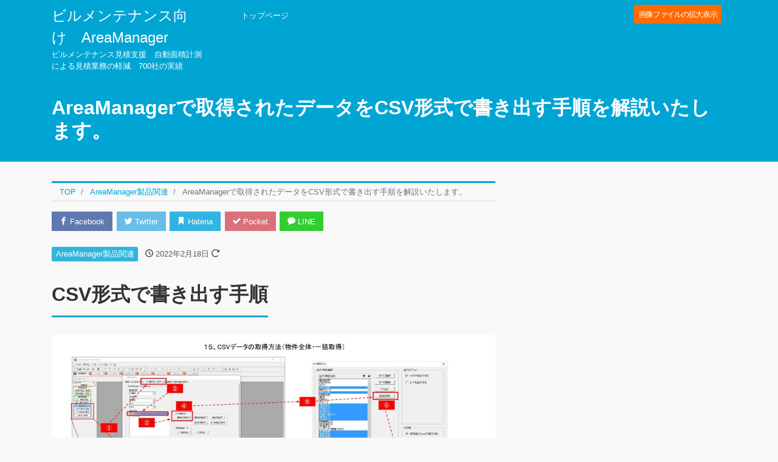

--- FILE ---
content_type: text/html; charset=UTF-8
request_url: https://areamanager.jp/2022/02/18/areamanager%E3%81%A7%E5%8F%96%E5%BE%97%E3%81%95%E3%82%8C%E3%81%9F%E3%83%87%E3%83%BC%E3%82%BF%E3%82%92csv%E5%BD%A2%E5%BC%8F%E3%81%A7%E6%9B%B8%E3%81%8D%E5%87%BA%E3%81%99%E6%89%8B%E9%A0%86%E3%82%92/
body_size: 59590
content:
<!DOCTYPE html>
<html lang="ja"
	prefix="og: https://ogp.me/ns#"  prefix="og: http://ogp.me/ns#">
<head>
<meta charset="utf-8">
<meta name="viewport" content="width=device-width, initial-scale=1">
<meta name="description" content="CSV形式で書き出す手順">
<link rel="prev bookmark" href="https://areamanager.jp/2022/02/17/areamanager%e3%81%ae%e9%83%a8%e5%88%86%e6%8b%a1%e5%a4%a7%e5%8d%b0%e5%88%b7%e6%89%8b%e9%a0%86%e3%82%92%e8%a7%a3%e8%aa%ac%e3%81%84%e3%81%9f%e3%81%97%e3%81%be%e3%81%99%e3%80%82/" title="AreaManagerの部分拡大印刷手順を解説いたします。">
<link rel="next bookmark" href="https://areamanager.jp/2022/02/18/areamanagerprofessional%e7%89%88%e3%81%a8lite%e7%89%88%e3%81%ae%e6%af%94%e8%bc%83%e8%a1%a8/" title="AreaManagerProfessional版とLite版の比較表">
<meta name="author" content="ビルメンテナンス向け　AreaManager　">
<link rel="start" href="https://areamanager.jp" title="TOP">
<!-- OGP -->
<meta property="og:site_name" content="ビルメンテナンス向け　AreaManager　">
<meta property="og:description" content="CSV形式で書き出す手順">
<meta property="og:title" content="AreaManagerで取得されたデータをCSV形式で書き出す手順を解説いたします。 | ビルメンテナンス向け　AreaManager　">
<meta property="og:url" content="https://areamanager.jp/2022/02/18/areamanager%e3%81%a7%e5%8f%96%e5%be%97%e3%81%95%e3%82%8c%e3%81%9f%e3%83%87%e3%83%bc%e3%82%bf%e3%82%92csv%e5%bd%a2%e5%bc%8f%e3%81%a7%e6%9b%b8%e3%81%8d%e5%87%ba%e3%81%99%e6%89%8b%e9%a0%86%e3%82%92/">
<meta property="og:type" content="article">
<meta property="og:image" content="https://areamanager.jp/wp-content/uploads/2022/02/CSVdata_02-1024x724.jpg">
<!-- twitter:card -->
<meta name="twitter:card" content="summary_large_image">
<title>AreaManagerで取得されたデータをCSV形式で書き出す手順を解説いたします。 - ビルメンテナンス向け AreaManager </title>

		<!-- All in One SEO 4.1.7 -->
		<meta name="description" content="CSV形式で書き出す手順 画像ファイルの拡大表示" />
		<meta name="robots" content="max-image-preview:large" />
		<link rel="canonical" href="https://areamanager.jp/2022/02/18/areamanager%e3%81%a7%e5%8f%96%e5%be%97%e3%81%95%e3%82%8c%e3%81%9f%e3%83%87%e3%83%bc%e3%82%bf%e3%82%92csv%e5%bd%a2%e5%bc%8f%e3%81%a7%e6%9b%b8%e3%81%8d%e5%87%ba%e3%81%99%e6%89%8b%e9%a0%86%e3%82%92/" />
		<meta property="og:locale" content="ja_JP" />
		<meta property="og:site_name" content="ビルメンテナンス向け　AreaManager　 - ビルメンテナンス見積支援　自動面積計測による見積業務の軽減　700社の実績" />
		<meta property="og:type" content="article" />
		<meta property="og:title" content="AreaManagerで取得されたデータをCSV形式で書き出す手順を解説いたします。 - ビルメンテナンス向け AreaManager " />
		<meta property="og:description" content="CSV形式で書き出す手順 画像ファイルの拡大表示" />
		<meta property="og:url" content="https://areamanager.jp/2022/02/18/areamanager%e3%81%a7%e5%8f%96%e5%be%97%e3%81%95%e3%82%8c%e3%81%9f%e3%83%87%e3%83%bc%e3%82%bf%e3%82%92csv%e5%bd%a2%e5%bc%8f%e3%81%a7%e6%9b%b8%e3%81%8d%e5%87%ba%e3%81%99%e6%89%8b%e9%a0%86%e3%82%92/" />
		<meta property="article:published_time" content="2022-02-18T05:37:37+00:00" />
		<meta property="article:modified_time" content="2022-09-29T02:15:38+00:00" />
		<meta name="twitter:card" content="summary" />
		<meta name="twitter:title" content="AreaManagerで取得されたデータをCSV形式で書き出す手順を解説いたします。 - ビルメンテナンス向け AreaManager " />
		<meta name="twitter:description" content="CSV形式で書き出す手順 画像ファイルの拡大表示" />
		<script type="application/ld+json" class="aioseo-schema">
			{"@context":"https:\/\/schema.org","@graph":[{"@type":"WebSite","@id":"https:\/\/areamanager.jp\/#website","url":"https:\/\/areamanager.jp\/","name":"\u30d3\u30eb\u30e1\u30f3\u30c6\u30ca\u30f3\u30b9\u5411\u3051\u3000AreaManager\u3000","description":"\u30d3\u30eb\u30e1\u30f3\u30c6\u30ca\u30f3\u30b9\u898b\u7a4d\u652f\u63f4\u3000\u81ea\u52d5\u9762\u7a4d\u8a08\u6e2c\u306b\u3088\u308b\u898b\u7a4d\u696d\u52d9\u306e\u8efd\u6e1b\u3000700\u793e\u306e\u5b9f\u7e3e","inLanguage":"ja","publisher":{"@id":"https:\/\/areamanager.jp\/#organization"}},{"@type":"Organization","@id":"https:\/\/areamanager.jp\/#organization","name":"AreaManager","url":"https:\/\/areamanager.jp\/"},{"@type":"BreadcrumbList","@id":"https:\/\/areamanager.jp\/2022\/02\/18\/areamanager%e3%81%a7%e5%8f%96%e5%be%97%e3%81%95%e3%82%8c%e3%81%9f%e3%83%87%e3%83%bc%e3%82%bf%e3%82%92csv%e5%bd%a2%e5%bc%8f%e3%81%a7%e6%9b%b8%e3%81%8d%e5%87%ba%e3%81%99%e6%89%8b%e9%a0%86%e3%82%92\/#breadcrumblist","itemListElement":[{"@type":"ListItem","@id":"https:\/\/areamanager.jp\/#listItem","position":1,"item":{"@type":"WebPage","@id":"https:\/\/areamanager.jp\/","name":"\u30db\u30fc\u30e0","description":"\u30d3\u30eb\u30e1\u30f3\u30c6\u30ca\u30f3\u30b9\u696d\u306e\u7686\u69d8\u3078\u81ea\u52d5\u9762\u7a4d\u8a08\u7b97\u30fb\u30be\u30fc\u30cb\u30f3\u30b0\u30b7\u30b9\u30c6\u30e0AreaManager \u30d3\u30eb\u30e1\u30f3\u30c6\u30ca\u30f3\u30b9\u696d\u306e\u7686\u69d8\u3078\u81ea\u52d5\u9762\u7a4d\u8a08\u7b97\u30fb\u30be\u30fc\u30cb\u30f3\u30b0\u30b7\u30b9\u30c6\u30e0AreaManager \u30d3\u30eb\u30e1\u30f3\u30c6\u30ca\u30f3\u30b9\u696d\u306e\u7686\u69d8\u3078\u81ea\u52d5\u9762\u7a4d\u8a08\u7b97\u30fb\u30be\u30fc\u30cb\u30f3\u30b0\u30b7\u30b9\u30c6\u30e0AreaManager","url":"https:\/\/areamanager.jp\/"},"nextItem":"https:\/\/areamanager.jp\/2022\/#listItem"},{"@type":"ListItem","@id":"https:\/\/areamanager.jp\/2022\/#listItem","position":2,"item":{"@type":"WebPage","@id":"https:\/\/areamanager.jp\/2022\/","name":"2022","url":"https:\/\/areamanager.jp\/2022\/"},"nextItem":"https:\/\/areamanager.jp\/2022\/02\/#listItem","previousItem":"https:\/\/areamanager.jp\/#listItem"},{"@type":"ListItem","@id":"https:\/\/areamanager.jp\/2022\/02\/#listItem","position":3,"item":{"@type":"WebPage","@id":"https:\/\/areamanager.jp\/2022\/02\/","name":"February","url":"https:\/\/areamanager.jp\/2022\/02\/"},"nextItem":"https:\/\/areamanager.jp\/2022\/02\/18\/#listItem","previousItem":"https:\/\/areamanager.jp\/2022\/#listItem"},{"@type":"ListItem","@id":"https:\/\/areamanager.jp\/2022\/02\/18\/#listItem","position":4,"item":{"@type":"WebPage","@id":"https:\/\/areamanager.jp\/2022\/02\/18\/","name":"18","url":"https:\/\/areamanager.jp\/2022\/02\/18\/"},"nextItem":"https:\/\/areamanager.jp\/2022\/02\/18\/areamanager%e3%81%a7%e5%8f%96%e5%be%97%e3%81%95%e3%82%8c%e3%81%9f%e3%83%87%e3%83%bc%e3%82%bf%e3%82%92csv%e5%bd%a2%e5%bc%8f%e3%81%a7%e6%9b%b8%e3%81%8d%e5%87%ba%e3%81%99%e6%89%8b%e9%a0%86%e3%82%92\/#listItem","previousItem":"https:\/\/areamanager.jp\/2022\/02\/#listItem"},{"@type":"ListItem","@id":"https:\/\/areamanager.jp\/2022\/02\/18\/areamanager%e3%81%a7%e5%8f%96%e5%be%97%e3%81%95%e3%82%8c%e3%81%9f%e3%83%87%e3%83%bc%e3%82%bf%e3%82%92csv%e5%bd%a2%e5%bc%8f%e3%81%a7%e6%9b%b8%e3%81%8d%e5%87%ba%e3%81%99%e6%89%8b%e9%a0%86%e3%82%92\/#listItem","position":5,"item":{"@type":"WebPage","@id":"https:\/\/areamanager.jp\/2022\/02\/18\/areamanager%e3%81%a7%e5%8f%96%e5%be%97%e3%81%95%e3%82%8c%e3%81%9f%e3%83%87%e3%83%bc%e3%82%bf%e3%82%92csv%e5%bd%a2%e5%bc%8f%e3%81%a7%e6%9b%b8%e3%81%8d%e5%87%ba%e3%81%99%e6%89%8b%e9%a0%86%e3%82%92\/","name":"AreaManager\u3067\u53d6\u5f97\u3055\u308c\u305f\u30c7\u30fc\u30bf\u3092CSV\u5f62\u5f0f\u3067\u66f8\u304d\u51fa\u3059\u624b\u9806\u3092\u89e3\u8aac\u3044\u305f\u3057\u307e\u3059\u3002","description":"CSV\u5f62\u5f0f\u3067\u66f8\u304d\u51fa\u3059\u624b\u9806 \u753b\u50cf\u30d5\u30a1\u30a4\u30eb\u306e\u62e1\u5927\u8868\u793a","url":"https:\/\/areamanager.jp\/2022\/02\/18\/areamanager%e3%81%a7%e5%8f%96%e5%be%97%e3%81%95%e3%82%8c%e3%81%9f%e3%83%87%e3%83%bc%e3%82%bf%e3%82%92csv%e5%bd%a2%e5%bc%8f%e3%81%a7%e6%9b%b8%e3%81%8d%e5%87%ba%e3%81%99%e6%89%8b%e9%a0%86%e3%82%92\/"},"previousItem":"https:\/\/areamanager.jp\/2022\/02\/18\/#listItem"}]},{"@type":"Person","@id":"https:\/\/areamanager.jp\/author\/zelkova123\/#author","url":"https:\/\/areamanager.jp\/author\/zelkova123\/","name":"zelkova123","image":{"@type":"ImageObject","@id":"https:\/\/areamanager.jp\/2022\/02\/18\/areamanager%e3%81%a7%e5%8f%96%e5%be%97%e3%81%95%e3%82%8c%e3%81%9f%e3%83%87%e3%83%bc%e3%82%bf%e3%82%92csv%e5%bd%a2%e5%bc%8f%e3%81%a7%e6%9b%b8%e3%81%8d%e5%87%ba%e3%81%99%e6%89%8b%e9%a0%86%e3%82%92\/#authorImage","url":"https:\/\/secure.gravatar.com\/avatar\/e7c1dff94f4c4b6c10a7278f47b751ed42dd25d1b4f5c0efa0dd281f3343ab3c?s=96&d=mm&r=g","width":96,"height":96,"caption":"zelkova123"}},{"@type":"WebPage","@id":"https:\/\/areamanager.jp\/2022\/02\/18\/areamanager%e3%81%a7%e5%8f%96%e5%be%97%e3%81%95%e3%82%8c%e3%81%9f%e3%83%87%e3%83%bc%e3%82%bf%e3%82%92csv%e5%bd%a2%e5%bc%8f%e3%81%a7%e6%9b%b8%e3%81%8d%e5%87%ba%e3%81%99%e6%89%8b%e9%a0%86%e3%82%92\/#webpage","url":"https:\/\/areamanager.jp\/2022\/02\/18\/areamanager%e3%81%a7%e5%8f%96%e5%be%97%e3%81%95%e3%82%8c%e3%81%9f%e3%83%87%e3%83%bc%e3%82%bf%e3%82%92csv%e5%bd%a2%e5%bc%8f%e3%81%a7%e6%9b%b8%e3%81%8d%e5%87%ba%e3%81%99%e6%89%8b%e9%a0%86%e3%82%92\/","name":"AreaManager\u3067\u53d6\u5f97\u3055\u308c\u305f\u30c7\u30fc\u30bf\u3092CSV\u5f62\u5f0f\u3067\u66f8\u304d\u51fa\u3059\u624b\u9806\u3092\u89e3\u8aac\u3044\u305f\u3057\u307e\u3059\u3002 - \u30d3\u30eb\u30e1\u30f3\u30c6\u30ca\u30f3\u30b9\u5411\u3051 AreaManager","description":"CSV\u5f62\u5f0f\u3067\u66f8\u304d\u51fa\u3059\u624b\u9806 \u753b\u50cf\u30d5\u30a1\u30a4\u30eb\u306e\u62e1\u5927\u8868\u793a","inLanguage":"ja","isPartOf":{"@id":"https:\/\/areamanager.jp\/#website"},"breadcrumb":{"@id":"https:\/\/areamanager.jp\/2022\/02\/18\/areamanager%e3%81%a7%e5%8f%96%e5%be%97%e3%81%95%e3%82%8c%e3%81%9f%e3%83%87%e3%83%bc%e3%82%bf%e3%82%92csv%e5%bd%a2%e5%bc%8f%e3%81%a7%e6%9b%b8%e3%81%8d%e5%87%ba%e3%81%99%e6%89%8b%e9%a0%86%e3%82%92\/#breadcrumblist"},"author":"https:\/\/areamanager.jp\/author\/zelkova123\/#author","creator":"https:\/\/areamanager.jp\/author\/zelkova123\/#author","datePublished":"2022-02-18T05:37:37+09:00","dateModified":"2022-09-29T02:15:38+09:00"},{"@type":"BlogPosting","@id":"https:\/\/areamanager.jp\/2022\/02\/18\/areamanager%e3%81%a7%e5%8f%96%e5%be%97%e3%81%95%e3%82%8c%e3%81%9f%e3%83%87%e3%83%bc%e3%82%bf%e3%82%92csv%e5%bd%a2%e5%bc%8f%e3%81%a7%e6%9b%b8%e3%81%8d%e5%87%ba%e3%81%99%e6%89%8b%e9%a0%86%e3%82%92\/#blogposting","name":"AreaManager\u3067\u53d6\u5f97\u3055\u308c\u305f\u30c7\u30fc\u30bf\u3092CSV\u5f62\u5f0f\u3067\u66f8\u304d\u51fa\u3059\u624b\u9806\u3092\u89e3\u8aac\u3044\u305f\u3057\u307e\u3059\u3002 - \u30d3\u30eb\u30e1\u30f3\u30c6\u30ca\u30f3\u30b9\u5411\u3051 AreaManager","description":"CSV\u5f62\u5f0f\u3067\u66f8\u304d\u51fa\u3059\u624b\u9806 \u753b\u50cf\u30d5\u30a1\u30a4\u30eb\u306e\u62e1\u5927\u8868\u793a","inLanguage":"ja","headline":"AreaManager\u3067\u53d6\u5f97\u3055\u308c\u305f\u30c7\u30fc\u30bf\u3092CSV\u5f62\u5f0f\u3067\u66f8\u304d\u51fa\u3059\u624b\u9806\u3092\u89e3\u8aac\u3044\u305f\u3057\u307e\u3059\u3002","author":{"@id":"https:\/\/areamanager.jp\/author\/zelkova123\/#author"},"publisher":{"@id":"https:\/\/areamanager.jp\/#organization"},"datePublished":"2022-02-18T05:37:37+09:00","dateModified":"2022-09-29T02:15:38+09:00","articleSection":"AreaManager\u88fd\u54c1\u95a2\u9023, CSV\u5f62\u5f0f, EXCEL, \u30c7\u30fc\u30bf, \u66f8\u304d\u51fa\u3057","mainEntityOfPage":{"@id":"https:\/\/areamanager.jp\/2022\/02\/18\/areamanager%e3%81%a7%e5%8f%96%e5%be%97%e3%81%95%e3%82%8c%e3%81%9f%e3%83%87%e3%83%bc%e3%82%bf%e3%82%92csv%e5%bd%a2%e5%bc%8f%e3%81%a7%e6%9b%b8%e3%81%8d%e5%87%ba%e3%81%99%e6%89%8b%e9%a0%86%e3%82%92\/#webpage"},"isPartOf":{"@id":"https:\/\/areamanager.jp\/2022\/02\/18\/areamanager%e3%81%a7%e5%8f%96%e5%be%97%e3%81%95%e3%82%8c%e3%81%9f%e3%83%87%e3%83%bc%e3%82%bf%e3%82%92csv%e5%bd%a2%e5%bc%8f%e3%81%a7%e6%9b%b8%e3%81%8d%e5%87%ba%e3%81%99%e6%89%8b%e9%a0%86%e3%82%92\/#webpage"},"image":{"@type":"ImageObject","@id":"https:\/\/areamanager.jp\/#articleImage","url":"https:\/\/areamanager.jp\/wp-content\/uploads\/2022\/02\/CSVdata_02.jpg","width":2481,"height":1755,"caption":"CVS\u30c7\u30fc\u30bf\u53d6\u5f97\u624b\u9806"}}]}
		</script>
		<!-- All in One SEO -->

<link rel='dns-prefetch' href='//webfonts.sakura.ne.jp' />
<link rel="alternate" type="application/rss+xml" title="ビルメンテナンス向け　AreaManager　 &raquo; フィード" href="https://areamanager.jp/feed/" />
<link rel="alternate" type="application/rss+xml" title="ビルメンテナンス向け　AreaManager　 &raquo; コメントフィード" href="https://areamanager.jp/comments/feed/" />
<link rel="alternate" type="application/rss+xml" title="ビルメンテナンス向け　AreaManager　 &raquo; AreaManagerで取得されたデータをCSV形式で書き出す手順を解説いたします。 のコメントのフィード" href="https://areamanager.jp/2022/02/18/areamanager%e3%81%a7%e5%8f%96%e5%be%97%e3%81%95%e3%82%8c%e3%81%9f%e3%83%87%e3%83%bc%e3%82%bf%e3%82%92csv%e5%bd%a2%e5%bc%8f%e3%81%a7%e6%9b%b8%e3%81%8d%e5%87%ba%e3%81%99%e6%89%8b%e9%a0%86%e3%82%92/feed/" />
<link rel="alternate" title="oEmbed (JSON)" type="application/json+oembed" href="https://areamanager.jp/wp-json/oembed/1.0/embed?url=https%3A%2F%2Fareamanager.jp%2F2022%2F02%2F18%2Fareamanager%25e3%2581%25a7%25e5%258f%2596%25e5%25be%2597%25e3%2581%2595%25e3%2582%258c%25e3%2581%259f%25e3%2583%2587%25e3%2583%25bc%25e3%2582%25bf%25e3%2582%2592csv%25e5%25bd%25a2%25e5%25bc%258f%25e3%2581%25a7%25e6%259b%25b8%25e3%2581%258d%25e5%2587%25ba%25e3%2581%2599%25e6%2589%258b%25e9%25a0%2586%25e3%2582%2592%2F" />
<link rel="alternate" title="oEmbed (XML)" type="text/xml+oembed" href="https://areamanager.jp/wp-json/oembed/1.0/embed?url=https%3A%2F%2Fareamanager.jp%2F2022%2F02%2F18%2Fareamanager%25e3%2581%25a7%25e5%258f%2596%25e5%25be%2597%25e3%2581%2595%25e3%2582%258c%25e3%2581%259f%25e3%2583%2587%25e3%2583%25bc%25e3%2582%25bf%25e3%2582%2592csv%25e5%25bd%25a2%25e5%25bc%258f%25e3%2581%25a7%25e6%259b%25b8%25e3%2581%258d%25e5%2587%25ba%25e3%2581%2599%25e6%2589%258b%25e9%25a0%2586%25e3%2582%2592%2F&#038;format=xml" />
<style id='wp-img-auto-sizes-contain-inline-css'>
img:is([sizes=auto i],[sizes^="auto," i]){contain-intrinsic-size:3000px 1500px}
/*# sourceURL=wp-img-auto-sizes-contain-inline-css */
</style>
<style id='wp-block-heading-inline-css'>
h1:where(.wp-block-heading).has-background,h2:where(.wp-block-heading).has-background,h3:where(.wp-block-heading).has-background,h4:where(.wp-block-heading).has-background,h5:where(.wp-block-heading).has-background,h6:where(.wp-block-heading).has-background{padding:1.25em 2.375em}h1.has-text-align-left[style*=writing-mode]:where([style*=vertical-lr]),h1.has-text-align-right[style*=writing-mode]:where([style*=vertical-rl]),h2.has-text-align-left[style*=writing-mode]:where([style*=vertical-lr]),h2.has-text-align-right[style*=writing-mode]:where([style*=vertical-rl]),h3.has-text-align-left[style*=writing-mode]:where([style*=vertical-lr]),h3.has-text-align-right[style*=writing-mode]:where([style*=vertical-rl]),h4.has-text-align-left[style*=writing-mode]:where([style*=vertical-lr]),h4.has-text-align-right[style*=writing-mode]:where([style*=vertical-rl]),h5.has-text-align-left[style*=writing-mode]:where([style*=vertical-lr]),h5.has-text-align-right[style*=writing-mode]:where([style*=vertical-rl]),h6.has-text-align-left[style*=writing-mode]:where([style*=vertical-lr]),h6.has-text-align-right[style*=writing-mode]:where([style*=vertical-rl]){rotate:180deg}
/*# sourceURL=https://areamanager.jp/wp-includes/blocks/heading/style.min.css */
</style>
<style id='wp-block-paragraph-inline-css'>
.is-small-text{font-size:.875em}.is-regular-text{font-size:1em}.is-large-text{font-size:2.25em}.is-larger-text{font-size:3em}.has-drop-cap:not(:focus):first-letter{float:left;font-size:8.4em;font-style:normal;font-weight:100;line-height:.68;margin:.05em .1em 0 0;text-transform:uppercase}body.rtl .has-drop-cap:not(:focus):first-letter{float:none;margin-left:.1em}p.has-drop-cap.has-background{overflow:hidden}:root :where(p.has-background){padding:1.25em 2.375em}:where(p.has-text-color:not(.has-link-color)) a{color:inherit}p.has-text-align-left[style*="writing-mode:vertical-lr"],p.has-text-align-right[style*="writing-mode:vertical-rl"]{rotate:180deg}
/*# sourceURL=https://areamanager.jp/wp-includes/blocks/paragraph/style.min.css */
</style>
<style id='wp-emoji-styles-inline-css'>

	img.wp-smiley, img.emoji {
		display: inline !important;
		border: none !important;
		box-shadow: none !important;
		height: 1em !important;
		width: 1em !important;
		margin: 0 0.07em !important;
		vertical-align: -0.1em !important;
		background: none !important;
		padding: 0 !important;
	}
/*# sourceURL=wp-emoji-styles-inline-css */
</style>
<style id='wp-block-library-inline-css'>
:root{--wp-block-synced-color:#7a00df;--wp-block-synced-color--rgb:122,0,223;--wp-bound-block-color:var(--wp-block-synced-color);--wp-editor-canvas-background:#ddd;--wp-admin-theme-color:#007cba;--wp-admin-theme-color--rgb:0,124,186;--wp-admin-theme-color-darker-10:#006ba1;--wp-admin-theme-color-darker-10--rgb:0,107,160.5;--wp-admin-theme-color-darker-20:#005a87;--wp-admin-theme-color-darker-20--rgb:0,90,135;--wp-admin-border-width-focus:2px}@media (min-resolution:192dpi){:root{--wp-admin-border-width-focus:1.5px}}.wp-element-button{cursor:pointer}:root .has-very-light-gray-background-color{background-color:#eee}:root .has-very-dark-gray-background-color{background-color:#313131}:root .has-very-light-gray-color{color:#eee}:root .has-very-dark-gray-color{color:#313131}:root .has-vivid-green-cyan-to-vivid-cyan-blue-gradient-background{background:linear-gradient(135deg,#00d084,#0693e3)}:root .has-purple-crush-gradient-background{background:linear-gradient(135deg,#34e2e4,#4721fb 50%,#ab1dfe)}:root .has-hazy-dawn-gradient-background{background:linear-gradient(135deg,#faaca8,#dad0ec)}:root .has-subdued-olive-gradient-background{background:linear-gradient(135deg,#fafae1,#67a671)}:root .has-atomic-cream-gradient-background{background:linear-gradient(135deg,#fdd79a,#004a59)}:root .has-nightshade-gradient-background{background:linear-gradient(135deg,#330968,#31cdcf)}:root .has-midnight-gradient-background{background:linear-gradient(135deg,#020381,#2874fc)}:root{--wp--preset--font-size--normal:16px;--wp--preset--font-size--huge:42px}.has-regular-font-size{font-size:1em}.has-larger-font-size{font-size:2.625em}.has-normal-font-size{font-size:var(--wp--preset--font-size--normal)}.has-huge-font-size{font-size:var(--wp--preset--font-size--huge)}.has-text-align-center{text-align:center}.has-text-align-left{text-align:left}.has-text-align-right{text-align:right}.has-fit-text{white-space:nowrap!important}#end-resizable-editor-section{display:none}.aligncenter{clear:both}.items-justified-left{justify-content:flex-start}.items-justified-center{justify-content:center}.items-justified-right{justify-content:flex-end}.items-justified-space-between{justify-content:space-between}.screen-reader-text{border:0;clip-path:inset(50%);height:1px;margin:-1px;overflow:hidden;padding:0;position:absolute;width:1px;word-wrap:normal!important}.screen-reader-text:focus{background-color:#ddd;clip-path:none;color:#444;display:block;font-size:1em;height:auto;left:5px;line-height:normal;padding:15px 23px 14px;text-decoration:none;top:5px;width:auto;z-index:100000}html :where(.has-border-color){border-style:solid}html :where([style*=border-top-color]){border-top-style:solid}html :where([style*=border-right-color]){border-right-style:solid}html :where([style*=border-bottom-color]){border-bottom-style:solid}html :where([style*=border-left-color]){border-left-style:solid}html :where([style*=border-width]){border-style:solid}html :where([style*=border-top-width]){border-top-style:solid}html :where([style*=border-right-width]){border-right-style:solid}html :where([style*=border-bottom-width]){border-bottom-style:solid}html :where([style*=border-left-width]){border-left-style:solid}html :where(img[class*=wp-image-]){height:auto;max-width:100%}:where(figure){margin:0 0 1em}html :where(.is-position-sticky){--wp-admin--admin-bar--position-offset:var(--wp-admin--admin-bar--height,0px)}@media screen and (max-width:600px){html :where(.is-position-sticky){--wp-admin--admin-bar--position-offset:0px}}

/*# sourceURL=wp-block-library-inline-css */
</style><style id='global-styles-inline-css'>
:root{--wp--preset--aspect-ratio--square: 1;--wp--preset--aspect-ratio--4-3: 4/3;--wp--preset--aspect-ratio--3-4: 3/4;--wp--preset--aspect-ratio--3-2: 3/2;--wp--preset--aspect-ratio--2-3: 2/3;--wp--preset--aspect-ratio--16-9: 16/9;--wp--preset--aspect-ratio--9-16: 9/16;--wp--preset--color--black: #000000;--wp--preset--color--cyan-bluish-gray: #abb8c3;--wp--preset--color--white: #ffffff;--wp--preset--color--pale-pink: #f78da7;--wp--preset--color--vivid-red: #cf2e2e;--wp--preset--color--luminous-vivid-orange: #ff6900;--wp--preset--color--luminous-vivid-amber: #fcb900;--wp--preset--color--light-green-cyan: #7bdcb5;--wp--preset--color--vivid-green-cyan: #00d084;--wp--preset--color--pale-cyan-blue: #8ed1fc;--wp--preset--color--vivid-cyan-blue: #0693e3;--wp--preset--color--vivid-purple: #9b51e0;--wp--preset--color--liquid-theme: #00a5d4;--wp--preset--color--liquid-blue: #32bdeb;--wp--preset--color--liquid-dark-blue: #00a5d4;--wp--preset--color--liquid-red: #eb6032;--wp--preset--color--liquid-orange: #ff6900;--wp--preset--color--liquid-pink: #f6adc6;--wp--preset--color--liquid-yellow: #fff100;--wp--preset--color--liquid-green: #3eb370;--wp--preset--color--liquid-purple: #745399;--wp--preset--color--liquid-white: #ffffff;--wp--preset--color--liquid-dark-gray: #333333;--wp--preset--gradient--vivid-cyan-blue-to-vivid-purple: linear-gradient(135deg,rgb(6,147,227) 0%,rgb(155,81,224) 100%);--wp--preset--gradient--light-green-cyan-to-vivid-green-cyan: linear-gradient(135deg,rgb(122,220,180) 0%,rgb(0,208,130) 100%);--wp--preset--gradient--luminous-vivid-amber-to-luminous-vivid-orange: linear-gradient(135deg,rgb(252,185,0) 0%,rgb(255,105,0) 100%);--wp--preset--gradient--luminous-vivid-orange-to-vivid-red: linear-gradient(135deg,rgb(255,105,0) 0%,rgb(207,46,46) 100%);--wp--preset--gradient--very-light-gray-to-cyan-bluish-gray: linear-gradient(135deg,rgb(238,238,238) 0%,rgb(169,184,195) 100%);--wp--preset--gradient--cool-to-warm-spectrum: linear-gradient(135deg,rgb(74,234,220) 0%,rgb(151,120,209) 20%,rgb(207,42,186) 40%,rgb(238,44,130) 60%,rgb(251,105,98) 80%,rgb(254,248,76) 100%);--wp--preset--gradient--blush-light-purple: linear-gradient(135deg,rgb(255,206,236) 0%,rgb(152,150,240) 100%);--wp--preset--gradient--blush-bordeaux: linear-gradient(135deg,rgb(254,205,165) 0%,rgb(254,45,45) 50%,rgb(107,0,62) 100%);--wp--preset--gradient--luminous-dusk: linear-gradient(135deg,rgb(255,203,112) 0%,rgb(199,81,192) 50%,rgb(65,88,208) 100%);--wp--preset--gradient--pale-ocean: linear-gradient(135deg,rgb(255,245,203) 0%,rgb(182,227,212) 50%,rgb(51,167,181) 100%);--wp--preset--gradient--electric-grass: linear-gradient(135deg,rgb(202,248,128) 0%,rgb(113,206,126) 100%);--wp--preset--gradient--midnight: linear-gradient(135deg,rgb(2,3,129) 0%,rgb(40,116,252) 100%);--wp--preset--font-size--small: 13px;--wp--preset--font-size--medium: 20px;--wp--preset--font-size--large: 36px;--wp--preset--font-size--x-large: 42px;--wp--preset--spacing--20: 0.44rem;--wp--preset--spacing--30: 0.67rem;--wp--preset--spacing--40: 1rem;--wp--preset--spacing--50: 1.5rem;--wp--preset--spacing--60: 2.25rem;--wp--preset--spacing--70: 3.38rem;--wp--preset--spacing--80: 5.06rem;--wp--preset--shadow--natural: 6px 6px 9px rgba(0, 0, 0, 0.2);--wp--preset--shadow--deep: 12px 12px 50px rgba(0, 0, 0, 0.4);--wp--preset--shadow--sharp: 6px 6px 0px rgba(0, 0, 0, 0.2);--wp--preset--shadow--outlined: 6px 6px 0px -3px rgb(255, 255, 255), 6px 6px rgb(0, 0, 0);--wp--preset--shadow--crisp: 6px 6px 0px rgb(0, 0, 0);}:where(.is-layout-flex){gap: 0.5em;}:where(.is-layout-grid){gap: 0.5em;}body .is-layout-flex{display: flex;}.is-layout-flex{flex-wrap: wrap;align-items: center;}.is-layout-flex > :is(*, div){margin: 0;}body .is-layout-grid{display: grid;}.is-layout-grid > :is(*, div){margin: 0;}:where(.wp-block-columns.is-layout-flex){gap: 2em;}:where(.wp-block-columns.is-layout-grid){gap: 2em;}:where(.wp-block-post-template.is-layout-flex){gap: 1.25em;}:where(.wp-block-post-template.is-layout-grid){gap: 1.25em;}.has-black-color{color: var(--wp--preset--color--black) !important;}.has-cyan-bluish-gray-color{color: var(--wp--preset--color--cyan-bluish-gray) !important;}.has-white-color{color: var(--wp--preset--color--white) !important;}.has-pale-pink-color{color: var(--wp--preset--color--pale-pink) !important;}.has-vivid-red-color{color: var(--wp--preset--color--vivid-red) !important;}.has-luminous-vivid-orange-color{color: var(--wp--preset--color--luminous-vivid-orange) !important;}.has-luminous-vivid-amber-color{color: var(--wp--preset--color--luminous-vivid-amber) !important;}.has-light-green-cyan-color{color: var(--wp--preset--color--light-green-cyan) !important;}.has-vivid-green-cyan-color{color: var(--wp--preset--color--vivid-green-cyan) !important;}.has-pale-cyan-blue-color{color: var(--wp--preset--color--pale-cyan-blue) !important;}.has-vivid-cyan-blue-color{color: var(--wp--preset--color--vivid-cyan-blue) !important;}.has-vivid-purple-color{color: var(--wp--preset--color--vivid-purple) !important;}.has-black-background-color{background-color: var(--wp--preset--color--black) !important;}.has-cyan-bluish-gray-background-color{background-color: var(--wp--preset--color--cyan-bluish-gray) !important;}.has-white-background-color{background-color: var(--wp--preset--color--white) !important;}.has-pale-pink-background-color{background-color: var(--wp--preset--color--pale-pink) !important;}.has-vivid-red-background-color{background-color: var(--wp--preset--color--vivid-red) !important;}.has-luminous-vivid-orange-background-color{background-color: var(--wp--preset--color--luminous-vivid-orange) !important;}.has-luminous-vivid-amber-background-color{background-color: var(--wp--preset--color--luminous-vivid-amber) !important;}.has-light-green-cyan-background-color{background-color: var(--wp--preset--color--light-green-cyan) !important;}.has-vivid-green-cyan-background-color{background-color: var(--wp--preset--color--vivid-green-cyan) !important;}.has-pale-cyan-blue-background-color{background-color: var(--wp--preset--color--pale-cyan-blue) !important;}.has-vivid-cyan-blue-background-color{background-color: var(--wp--preset--color--vivid-cyan-blue) !important;}.has-vivid-purple-background-color{background-color: var(--wp--preset--color--vivid-purple) !important;}.has-black-border-color{border-color: var(--wp--preset--color--black) !important;}.has-cyan-bluish-gray-border-color{border-color: var(--wp--preset--color--cyan-bluish-gray) !important;}.has-white-border-color{border-color: var(--wp--preset--color--white) !important;}.has-pale-pink-border-color{border-color: var(--wp--preset--color--pale-pink) !important;}.has-vivid-red-border-color{border-color: var(--wp--preset--color--vivid-red) !important;}.has-luminous-vivid-orange-border-color{border-color: var(--wp--preset--color--luminous-vivid-orange) !important;}.has-luminous-vivid-amber-border-color{border-color: var(--wp--preset--color--luminous-vivid-amber) !important;}.has-light-green-cyan-border-color{border-color: var(--wp--preset--color--light-green-cyan) !important;}.has-vivid-green-cyan-border-color{border-color: var(--wp--preset--color--vivid-green-cyan) !important;}.has-pale-cyan-blue-border-color{border-color: var(--wp--preset--color--pale-cyan-blue) !important;}.has-vivid-cyan-blue-border-color{border-color: var(--wp--preset--color--vivid-cyan-blue) !important;}.has-vivid-purple-border-color{border-color: var(--wp--preset--color--vivid-purple) !important;}.has-vivid-cyan-blue-to-vivid-purple-gradient-background{background: var(--wp--preset--gradient--vivid-cyan-blue-to-vivid-purple) !important;}.has-light-green-cyan-to-vivid-green-cyan-gradient-background{background: var(--wp--preset--gradient--light-green-cyan-to-vivid-green-cyan) !important;}.has-luminous-vivid-amber-to-luminous-vivid-orange-gradient-background{background: var(--wp--preset--gradient--luminous-vivid-amber-to-luminous-vivid-orange) !important;}.has-luminous-vivid-orange-to-vivid-red-gradient-background{background: var(--wp--preset--gradient--luminous-vivid-orange-to-vivid-red) !important;}.has-very-light-gray-to-cyan-bluish-gray-gradient-background{background: var(--wp--preset--gradient--very-light-gray-to-cyan-bluish-gray) !important;}.has-cool-to-warm-spectrum-gradient-background{background: var(--wp--preset--gradient--cool-to-warm-spectrum) !important;}.has-blush-light-purple-gradient-background{background: var(--wp--preset--gradient--blush-light-purple) !important;}.has-blush-bordeaux-gradient-background{background: var(--wp--preset--gradient--blush-bordeaux) !important;}.has-luminous-dusk-gradient-background{background: var(--wp--preset--gradient--luminous-dusk) !important;}.has-pale-ocean-gradient-background{background: var(--wp--preset--gradient--pale-ocean) !important;}.has-electric-grass-gradient-background{background: var(--wp--preset--gradient--electric-grass) !important;}.has-midnight-gradient-background{background: var(--wp--preset--gradient--midnight) !important;}.has-small-font-size{font-size: var(--wp--preset--font-size--small) !important;}.has-medium-font-size{font-size: var(--wp--preset--font-size--medium) !important;}.has-large-font-size{font-size: var(--wp--preset--font-size--large) !important;}.has-x-large-font-size{font-size: var(--wp--preset--font-size--x-large) !important;}
:where(.wp-block-columns.is-layout-flex){gap: 2em;}:where(.wp-block-columns.is-layout-grid){gap: 2em;}
/*# sourceURL=global-styles-inline-css */
</style>
<style id='core-block-supports-inline-css'>
.wp-container-core-columns-is-layout-9d6595d7{flex-wrap:nowrap;}
/*# sourceURL=core-block-supports-inline-css */
</style>

<style id='classic-theme-styles-inline-css'>
/*! This file is auto-generated */
.wp-block-button__link{color:#fff;background-color:#32373c;border-radius:9999px;box-shadow:none;text-decoration:none;padding:calc(.667em + 2px) calc(1.333em + 2px);font-size:1.125em}.wp-block-file__button{background:#32373c;color:#fff;text-decoration:none}
/*# sourceURL=/wp-includes/css/classic-themes.min.css */
</style>
<link rel='stylesheet' id='liquid-blocks-css' href='https://areamanager.jp/wp-content/plugins/liquid-blocks/css/block.css?ver=1.1.1' media='all' />
<link rel='stylesheet' id='contact-form-7-css' href='https://areamanager.jp/wp-content/plugins/contact-form-7/includes/css/styles.css?ver=5.5.4' media='all' />
<link rel='stylesheet' id='bootstrap-css' href='https://areamanager.jp/wp-content/themes/liquid-lp/css/bootstrap.min.css?ver=1.2.7' media='all' />
<link rel='stylesheet' id='icomoon-css' href='https://areamanager.jp/wp-content/themes/liquid-lp/css/icomoon.css?ver=6.9' media='all' />
<link rel='stylesheet' id='liquid-style-css' href='https://areamanager.jp/wp-content/themes/liquid-lp/style.css?ver=1.2.7' media='all' />
<link rel='stylesheet' id='liquid-block-style-css' href='https://areamanager.jp/wp-content/themes/liquid-lp/css/block.css?ver=1.2.7' media='all' />
<link rel='stylesheet' id='aurora-heatmap-css' href='https://areamanager.jp/wp-content/plugins/aurora-heatmap/style.css?ver=1.5.3' media='all' />
<link rel='stylesheet' id='wp-block-image-css' href='https://areamanager.jp/wp-includes/blocks/image/style.min.css?ver=6.9' media='all' />
<link rel='stylesheet' id='wp-block-button-css' href='https://areamanager.jp/wp-includes/blocks/button/style.min.css?ver=6.9' media='all' />
<link rel='stylesheet' id='wp-block-buttons-css' href='https://areamanager.jp/wp-includes/blocks/buttons/style.min.css?ver=6.9' media='all' />
<link rel='stylesheet' id='wp-block-cover-css' href='https://areamanager.jp/wp-includes/blocks/cover/style.min.css?ver=6.9' media='all' />
<link rel='stylesheet' id='wp-block-columns-css' href='https://areamanager.jp/wp-includes/blocks/columns/style.min.css?ver=6.9' media='all' />
<link rel='stylesheet' id='wp-block-media-text-css' href='https://areamanager.jp/wp-includes/blocks/media-text/style.min.css?ver=6.9' media='all' />
<link rel='stylesheet' id='wp-block-list-css' href='https://areamanager.jp/wp-includes/blocks/list/style.min.css?ver=6.9' media='all' />
<link rel='stylesheet' id='wp-block-group-css' href='https://areamanager.jp/wp-includes/blocks/group/style.min.css?ver=6.9' media='all' />
<link rel='stylesheet' id='wp-block-table-css' href='https://areamanager.jp/wp-includes/blocks/table/style.min.css?ver=6.9' media='all' />
<link rel='stylesheet' id='wp-block-separator-css' href='https://areamanager.jp/wp-includes/blocks/separator/style.min.css?ver=6.9' media='all' />
<link rel='stylesheet' id='wp-block-latest-posts-css' href='https://areamanager.jp/wp-includes/blocks/latest-posts/style.min.css?ver=6.9' media='all' />
<link rel='stylesheet' id='wp-block-site-title-css' href='https://areamanager.jp/wp-includes/blocks/site-title/style.min.css?ver=6.9' media='all' />
<script src="https://areamanager.jp/wp-includes/js/jquery/jquery.min.js?ver=3.7.1" id="jquery-core-js"></script>
<script src="https://areamanager.jp/wp-includes/js/jquery/jquery-migrate.min.js?ver=3.4.1" id="jquery-migrate-js"></script>
<script src="//webfonts.sakura.ne.jp/js/sakurav3.js?fadein=0&amp;ver=3.1.0" id="typesquare_std-js"></script>
<script src="https://areamanager.jp/wp-content/themes/liquid-lp/js/bootstrap.min.js?ver=1.2.7" id="bootstrap-js"></script>
<script src="https://areamanager.jp/wp-content/plugins/aurora-heatmap/js/mobile-detect.min.js?ver=1.4.4" id="mobile-detect-js"></script>
<script id="aurora-heatmap-reporter-js-extra">
var aurora_heatmap_reporter = {"ajax_url":"https://areamanager.jp/wp-admin/admin-ajax.php","action":"aurora_heatmap","interval":"10","stacks":"10","reports":"click_pc,click_mobile","debug":"0","ajax_delay_time":"3000"};
//# sourceURL=aurora-heatmap-reporter-js-extra
</script>
<script src="https://areamanager.jp/wp-content/plugins/aurora-heatmap/js/reporter.js?ver=1.5.3" id="aurora-heatmap-reporter-js"></script>
<link rel="https://api.w.org/" href="https://areamanager.jp/wp-json/" /><link rel="alternate" title="JSON" type="application/json" href="https://areamanager.jp/wp-json/wp/v2/posts/2758" /><link rel="EditURI" type="application/rsd+xml" title="RSD" href="https://areamanager.jp/xmlrpc.php?rsd" />
<link rel='shortlink' href='https://areamanager.jp/?p=2758' />
<!-- Favicon Rotator -->
<link rel="shortcut icon" href="https://areamanager.jp/wp-content/uploads/2023/07/ビルメン画像-1-16x16.png" />
<!-- End Favicon Rotator -->
		<style id="wp-custom-css">
			.lp-button is-style-default.has-background:hover{
	background-color: #000!important;
	transition:0.5s;
}		</style>
		
<!--[if lt IE 9]>
<meta http-equiv="X-UA-Compatible" content="IE=edge">
<script type="text/javascript" src="https://oss.maxcdn.com/html5shiv/3.7.2/html5shiv.min.js"></script>
<script type="text/javascript" src="https://oss.maxcdn.com/respond/1.4.2/respond.min.js"></script>
<![endif]-->


<!-- CSS -->
<style>
/*  customize  */
/*  custom head  */
</style>
</head>

<body class="wp-singular post-template-default single single-post postid-2758 single-format-standard wp-theme-liquid-lp category_8">


<div class="wrapper">

<div class="head">
    <div class="headline">

        <div class="container">
            <div class="row">
                                <div class="col-md-3">
                                                        <a href="https://areamanager.jp" title="ビルメンテナンス向け　AreaManager　" class="logo">
                                                ビルメンテナンス向け　AreaManager　                                            </a>
                    <div class="logo_text">
                                                <div class="subttl">
                            ビルメンテナンス見積支援　自動面積計測による見積業務の軽減　700社の実績                        </div>
                                            </div>
                </div>
                                                <div class="col-md-7">
                                    <nav class="navbar navbar-light navbar-expand-md flex-column">
                        <div class="container">
                                                                                    <!-- Global Menu -->
                                                        <ul id="menu-liquid-global-menu" class="nav navbar-nav"><li id="menu-item-2303" class="menu-item menu-item-type-custom menu-item-object-custom menu-item-home menu-item-2303 nav-item"><a href="https://areamanager.jp/">トップページ</a></li>
</ul>                            <button type="button" class="navbar-toggler collapsed">
                                <span class="sr-only">Menu</span>
                                <span class="icon-bar top-bar"></span>
                                <span class="icon-bar middle-bar"></span>
                                <span class="icon-bar bottom-bar"></span>
                            </button>
                                                                                </div>
                    </nav>
                </div>
                                                <div class="col-md-2">
                    <div class="lp-button-clone"></div>
                </div>
                            </div>
                    </div>
    </div>
</div>


<div class="hero liquid_bg">
    <div class="container">
        <h1 class="ttl_h1 entry-title" title="AreaManagerで取得されたデータをCSV形式で書き出す手順を解説いたします。">
            AreaManagerで取得されたデータをCSV形式で書き出す手順を解説いたします。        </h1>
    </div>
</div>

<div class="detail post-2758 post type-post status-publish format-standard hentry category-areamanager_product tag-csv tag-excel tag-20 tag-21">
    <div class="container">
        <div class="row">
            <div class="col-md-8 mainarea">

                                
                                
                <!-- pan -->
                                <nav aria-label="breadcrumb">
                    <ul class="breadcrumb" itemscope itemtype="http://schema.org/BreadcrumbList">
                        <li class="breadcrumb-item" itemprop="itemListElement" itemscope itemtype="http://schema.org/ListItem">
                            <a href="https://areamanager.jp" itemprop="item"><span itemprop="name">TOP</span></a>
                            <meta itemprop="position" content="1">
                        </li>
                                                                                                                        <li class="breadcrumb-item" itemprop="itemListElement" itemscope itemtype="http://schema.org/ListItem">
                            <a href="https://areamanager.jp/category/areamanager_product/" itemprop="item"><span itemprop="name">AreaManager製品関連</span></a>
                            <meta itemprop="position" content="2">
                        </li>
                                                                                                <li class="breadcrumb-item active" itemprop="itemListElement" itemscope itemtype="http://schema.org/ListItem" aria-current="page">
                            <a href="https://areamanager.jp/2022/02/18/areamanager%e3%81%a7%e5%8f%96%e5%be%97%e3%81%95%e3%82%8c%e3%81%9f%e3%83%87%e3%83%bc%e3%82%bf%e3%82%92csv%e5%bd%a2%e5%bc%8f%e3%81%a7%e6%9b%b8%e3%81%8d%e5%87%ba%e3%81%99%e6%89%8b%e9%a0%86%e3%82%92/" itemprop="item" aria-disabled="true"><span itemprop="name">AreaManagerで取得されたデータをCSV形式で書き出す手順を解説いたします。</span></a>
                            <meta itemprop="position" content="3">
                        </li>
                    </ul>
                </nav>

                <div class="detail_text">

                    <div class="share"><a href="https://www.facebook.com/sharer.php?u=https://areamanager.jp/2022/02/18/areamanager%e3%81%a7%e5%8f%96%e5%be%97%e3%81%95%e3%82%8c%e3%81%9f%e3%83%87%e3%83%bc%e3%82%bf%e3%82%92csv%e5%bd%a2%e5%bc%8f%e3%81%a7%e6%9b%b8%e3%81%8d%e5%87%ba%e3%81%99%e6%89%8b%e9%a0%86%e3%82%92/&amp;t=AreaManager%E3%81%A7%E5%8F%96%E5%BE%97%E3%81%95%E3%82%8C%E3%81%9F%E3%83%87%E3%83%BC%E3%82%BF%E3%82%92CSV%E5%BD%A2%E5%BC%8F%E3%81%A7%E6%9B%B8%E3%81%8D%E5%87%BA%E3%81%99%E6%89%8B%E9%A0%86%E3%82%92%E8%A7%A3%E8%AA%AC%E3%81%84%E3%81%9F%E3%81%97%E3%81%BE%E3%81%99%E3%80%82+-+%E3%83%93%E3%83%AB%E3%83%A1%E3%83%B3%E3%83%86%E3%83%8A%E3%83%B3%E3%82%B9%E5%90%91%E3%81%91+AreaManager+" target="_blank" class="share_facebook"><i class="icon icon-facebook"></i> Facebook</a><a href="https://twitter.com/intent/tweet?text=AreaManager%E3%81%A7%E5%8F%96%E5%BE%97%E3%81%95%E3%82%8C%E3%81%9F%E3%83%87%E3%83%BC%E3%82%BF%E3%82%92CSV%E5%BD%A2%E5%BC%8F%E3%81%A7%E6%9B%B8%E3%81%8D%E5%87%BA%E3%81%99%E6%89%8B%E9%A0%86%E3%82%92%E8%A7%A3%E8%AA%AC%E3%81%84%E3%81%9F%E3%81%97%E3%81%BE%E3%81%99%E3%80%82+-+%E3%83%93%E3%83%AB%E3%83%A1%E3%83%B3%E3%83%86%E3%83%8A%E3%83%B3%E3%82%B9%E5%90%91%E3%81%91+AreaManager+&url=https://areamanager.jp/2022/02/18/areamanager%e3%81%a7%e5%8f%96%e5%be%97%e3%81%95%e3%82%8c%e3%81%9f%e3%83%87%e3%83%bc%e3%82%bf%e3%82%92csv%e5%bd%a2%e5%bc%8f%e3%81%a7%e6%9b%b8%e3%81%8d%e5%87%ba%e3%81%99%e6%89%8b%e9%a0%86%e3%82%92/" target="_blank" class="share_twitter"><i class="icon icon-twitter"></i> Twitter</a><a href="https://b.hatena.ne.jp/add?mode=confirm&url=https://areamanager.jp/2022/02/18/areamanager%e3%81%a7%e5%8f%96%e5%be%97%e3%81%95%e3%82%8c%e3%81%9f%e3%83%87%e3%83%bc%e3%82%bf%e3%82%92csv%e5%bd%a2%e5%bc%8f%e3%81%a7%e6%9b%b8%e3%81%8d%e5%87%ba%e3%81%99%e6%89%8b%e9%a0%86%e3%82%92/&title=AreaManager%E3%81%A7%E5%8F%96%E5%BE%97%E3%81%95%E3%82%8C%E3%81%9F%E3%83%87%E3%83%BC%E3%82%BF%E3%82%92CSV%E5%BD%A2%E5%BC%8F%E3%81%A7%E6%9B%B8%E3%81%8D%E5%87%BA%E3%81%99%E6%89%8B%E9%A0%86%E3%82%92%E8%A7%A3%E8%AA%AC%E3%81%84%E3%81%9F%E3%81%97%E3%81%BE%E3%81%99%E3%80%82+-+%E3%83%93%E3%83%AB%E3%83%A1%E3%83%B3%E3%83%86%E3%83%8A%E3%83%B3%E3%82%B9%E5%90%91%E3%81%91+AreaManager+" target="_blank" class="share_hatena"><i class="icon icon-bookmark"></i> Hatena</a><a href="https://getpocket.com/edit?url=https://areamanager.jp/2022/02/18/areamanager%e3%81%a7%e5%8f%96%e5%be%97%e3%81%95%e3%82%8c%e3%81%9f%e3%83%87%e3%83%bc%e3%82%bf%e3%82%92csv%e5%bd%a2%e5%bc%8f%e3%81%a7%e6%9b%b8%e3%81%8d%e5%87%ba%e3%81%99%e6%89%8b%e9%a0%86%e3%82%92/&title=AreaManager%E3%81%A7%E5%8F%96%E5%BE%97%E3%81%95%E3%82%8C%E3%81%9F%E3%83%87%E3%83%BC%E3%82%BF%E3%82%92CSV%E5%BD%A2%E5%BC%8F%E3%81%A7%E6%9B%B8%E3%81%8D%E5%87%BA%E3%81%99%E6%89%8B%E9%A0%86%E3%82%92%E8%A7%A3%E8%AA%AC%E3%81%84%E3%81%9F%E3%81%97%E3%81%BE%E3%81%99%E3%80%82+-+%E3%83%93%E3%83%AB%E3%83%A1%E3%83%B3%E3%83%86%E3%83%8A%E3%83%B3%E3%82%B9%E5%90%91%E3%81%91+AreaManager+" target="_blank" class="share_pocket"><i class="icon icon-checkmark"></i> Pocket</a><a href="https://line.me/R/msg/text/?AreaManager%E3%81%A7%E5%8F%96%E5%BE%97%E3%81%95%E3%82%8C%E3%81%9F%E3%83%87%E3%83%BC%E3%82%BF%E3%82%92CSV%E5%BD%A2%E5%BC%8F%E3%81%A7%E6%9B%B8%E3%81%8D%E5%87%BA%E3%81%99%E6%89%8B%E9%A0%86%E3%82%92%E8%A7%A3%E8%AA%AC%E3%81%84%E3%81%9F%E3%81%97%E3%81%BE%E3%81%99%E3%80%82+-+%E3%83%93%E3%83%AB%E3%83%A1%E3%83%B3%E3%83%86%E3%83%8A%E3%83%B3%E3%82%B9%E5%90%91%E3%81%91+AreaManager+%0D%0Ahttps://areamanager.jp/2022/02/18/areamanager%e3%81%a7%e5%8f%96%e5%be%97%e3%81%95%e3%82%8c%e3%81%9f%e3%83%87%e3%83%bc%e3%82%bf%e3%82%92csv%e5%bd%a2%e5%bc%8f%e3%81%a7%e6%9b%b8%e3%81%8d%e5%87%ba%e3%81%99%e6%89%8b%e9%a0%86%e3%82%92/" target="_blank" class="share_line"><i class="icon icon-bubble"></i> LINE</a></div>
                    <div class="post_meta">
                                                <span class="post_cat post_cat_8">
                            <a href="https://areamanager.jp/category/areamanager_product/" rel="category tag">AreaManager製品関連</a>                        </span>
                                                <span class="post_time">
                                                        <i class="icon icon-clock" title=" 2022/02/18 14:37"></i> <time class="date published">2022年2月18日</time> <i class="icon icon-spinner11" title=" 2022/09/29 11:15"></i> <time class="date updated d-none">2022年9月29日</time>
                                                    </span>
                    </div>

                    
                    
                    <!-- content -->
                    <div class="post_body">
                        
<h2 class="wp-block-heading" id="csv形式で書き出す手順">CSV形式で書き出す手順</h2>



<figure class="wp-block-image size-large is-resized"><img fetchpriority="high" decoding="async" src="https://areamanager.jp/wp-content/uploads/2022/02/CSVdata_02-1024x724.jpg" alt="CVSデータ取得手順" class="wp-image-2725" width="855" height="604" srcset="https://areamanager.jp/wp-content/uploads/2022/02/CSVdata_02-1024x724.jpg 1024w, https://areamanager.jp/wp-content/uploads/2022/02/CSVdata_02-300x212.jpg 300w, https://areamanager.jp/wp-content/uploads/2022/02/CSVdata_02-768x543.jpg 768w, https://areamanager.jp/wp-content/uploads/2022/02/CSVdata_02-1536x1087.jpg 1536w, https://areamanager.jp/wp-content/uploads/2022/02/CSVdata_02-2048x1449.jpg 2048w" sizes="(max-width: 855px) 100vw, 855px" /></figure>



<div class="wp-block-buttons is-layout-flex wp-block-buttons-is-layout-flex">
<div class="wp-block-button aligncenter"><a class="wp-block-button__link has-liquid-orange-background-color has-background" href="https://areamanager.jp/wp-content/uploads/2022/02/CSVdata_02.jpg">画像ファイルの拡大表示</a></div>
</div>



<p></p>
                    </div>
                    
                    
                    <ul class="list-inline tag"><li class="list-inline-item"><a href="https://areamanager.jp/tag/csv%e5%bd%a2%e5%bc%8f/" rel="tag">CSV形式</a></li><li class="list-inline-item"><a href="https://areamanager.jp/tag/excel/" rel="tag">EXCEL</a></li><li class="list-inline-item"><a href="https://areamanager.jp/tag/%e3%83%87%e3%83%bc%e3%82%bf/" rel="tag">データ</a></li><li class="list-inline-item"><a href="https://areamanager.jp/tag/%e6%9b%b8%e3%81%8d%e5%87%ba%e3%81%97/" rel="tag">書き出し</a></li></ul>                    
                    <div class="share"><a href="https://www.facebook.com/sharer.php?u=https://areamanager.jp/2022/02/18/areamanager%e3%81%a7%e5%8f%96%e5%be%97%e3%81%95%e3%82%8c%e3%81%9f%e3%83%87%e3%83%bc%e3%82%bf%e3%82%92csv%e5%bd%a2%e5%bc%8f%e3%81%a7%e6%9b%b8%e3%81%8d%e5%87%ba%e3%81%99%e6%89%8b%e9%a0%86%e3%82%92/&amp;t=AreaManager%E3%81%A7%E5%8F%96%E5%BE%97%E3%81%95%E3%82%8C%E3%81%9F%E3%83%87%E3%83%BC%E3%82%BF%E3%82%92CSV%E5%BD%A2%E5%BC%8F%E3%81%A7%E6%9B%B8%E3%81%8D%E5%87%BA%E3%81%99%E6%89%8B%E9%A0%86%E3%82%92%E8%A7%A3%E8%AA%AC%E3%81%84%E3%81%9F%E3%81%97%E3%81%BE%E3%81%99%E3%80%82+-+%E3%83%93%E3%83%AB%E3%83%A1%E3%83%B3%E3%83%86%E3%83%8A%E3%83%B3%E3%82%B9%E5%90%91%E3%81%91+AreaManager+" target="_blank" class="share_facebook"><i class="icon icon-facebook"></i> Facebook</a><a href="https://twitter.com/intent/tweet?text=AreaManager%E3%81%A7%E5%8F%96%E5%BE%97%E3%81%95%E3%82%8C%E3%81%9F%E3%83%87%E3%83%BC%E3%82%BF%E3%82%92CSV%E5%BD%A2%E5%BC%8F%E3%81%A7%E6%9B%B8%E3%81%8D%E5%87%BA%E3%81%99%E6%89%8B%E9%A0%86%E3%82%92%E8%A7%A3%E8%AA%AC%E3%81%84%E3%81%9F%E3%81%97%E3%81%BE%E3%81%99%E3%80%82+-+%E3%83%93%E3%83%AB%E3%83%A1%E3%83%B3%E3%83%86%E3%83%8A%E3%83%B3%E3%82%B9%E5%90%91%E3%81%91+AreaManager+&url=https://areamanager.jp/2022/02/18/areamanager%e3%81%a7%e5%8f%96%e5%be%97%e3%81%95%e3%82%8c%e3%81%9f%e3%83%87%e3%83%bc%e3%82%bf%e3%82%92csv%e5%bd%a2%e5%bc%8f%e3%81%a7%e6%9b%b8%e3%81%8d%e5%87%ba%e3%81%99%e6%89%8b%e9%a0%86%e3%82%92/" target="_blank" class="share_twitter"><i class="icon icon-twitter"></i> Twitter</a><a href="https://b.hatena.ne.jp/add?mode=confirm&url=https://areamanager.jp/2022/02/18/areamanager%e3%81%a7%e5%8f%96%e5%be%97%e3%81%95%e3%82%8c%e3%81%9f%e3%83%87%e3%83%bc%e3%82%bf%e3%82%92csv%e5%bd%a2%e5%bc%8f%e3%81%a7%e6%9b%b8%e3%81%8d%e5%87%ba%e3%81%99%e6%89%8b%e9%a0%86%e3%82%92/&title=AreaManager%E3%81%A7%E5%8F%96%E5%BE%97%E3%81%95%E3%82%8C%E3%81%9F%E3%83%87%E3%83%BC%E3%82%BF%E3%82%92CSV%E5%BD%A2%E5%BC%8F%E3%81%A7%E6%9B%B8%E3%81%8D%E5%87%BA%E3%81%99%E6%89%8B%E9%A0%86%E3%82%92%E8%A7%A3%E8%AA%AC%E3%81%84%E3%81%9F%E3%81%97%E3%81%BE%E3%81%99%E3%80%82+-+%E3%83%93%E3%83%AB%E3%83%A1%E3%83%B3%E3%83%86%E3%83%8A%E3%83%B3%E3%82%B9%E5%90%91%E3%81%91+AreaManager+" target="_blank" class="share_hatena"><i class="icon icon-bookmark"></i> Hatena</a><a href="https://getpocket.com/edit?url=https://areamanager.jp/2022/02/18/areamanager%e3%81%a7%e5%8f%96%e5%be%97%e3%81%95%e3%82%8c%e3%81%9f%e3%83%87%e3%83%bc%e3%82%bf%e3%82%92csv%e5%bd%a2%e5%bc%8f%e3%81%a7%e6%9b%b8%e3%81%8d%e5%87%ba%e3%81%99%e6%89%8b%e9%a0%86%e3%82%92/&title=AreaManager%E3%81%A7%E5%8F%96%E5%BE%97%E3%81%95%E3%82%8C%E3%81%9F%E3%83%87%E3%83%BC%E3%82%BF%E3%82%92CSV%E5%BD%A2%E5%BC%8F%E3%81%A7%E6%9B%B8%E3%81%8D%E5%87%BA%E3%81%99%E6%89%8B%E9%A0%86%E3%82%92%E8%A7%A3%E8%AA%AC%E3%81%84%E3%81%9F%E3%81%97%E3%81%BE%E3%81%99%E3%80%82+-+%E3%83%93%E3%83%AB%E3%83%A1%E3%83%B3%E3%83%86%E3%83%8A%E3%83%B3%E3%82%B9%E5%90%91%E3%81%91+AreaManager+" target="_blank" class="share_pocket"><i class="icon icon-checkmark"></i> Pocket</a><a href="https://line.me/R/msg/text/?AreaManager%E3%81%A7%E5%8F%96%E5%BE%97%E3%81%95%E3%82%8C%E3%81%9F%E3%83%87%E3%83%BC%E3%82%BF%E3%82%92CSV%E5%BD%A2%E5%BC%8F%E3%81%A7%E6%9B%B8%E3%81%8D%E5%87%BA%E3%81%99%E6%89%8B%E9%A0%86%E3%82%92%E8%A7%A3%E8%AA%AC%E3%81%84%E3%81%9F%E3%81%97%E3%81%BE%E3%81%99%E3%80%82+-+%E3%83%93%E3%83%AB%E3%83%A1%E3%83%B3%E3%83%86%E3%83%8A%E3%83%B3%E3%82%B9%E5%90%91%E3%81%91+AreaManager+%0D%0Ahttps://areamanager.jp/2022/02/18/areamanager%e3%81%a7%e5%8f%96%e5%be%97%e3%81%95%e3%82%8c%e3%81%9f%e3%83%87%e3%83%bc%e3%82%bf%e3%82%92csv%e5%bd%a2%e5%bc%8f%e3%81%a7%e6%9b%b8%e3%81%8d%e5%87%ba%e3%81%99%e6%89%8b%e9%a0%86%e3%82%92/" target="_blank" class="share_line"><i class="icon icon-bubble"></i> LINE</a></div>
                    <!-- form -->
                    
                </div>
                                <div class="detail_comments">
                    
<div id="comments" class="comments-area">

	
	
		<div id="respond" class="comment-respond">
		<h3 id="reply-title" class="comment-reply-title">コメントを残す <small><a rel="nofollow" id="cancel-comment-reply-link" href="/2022/02/18/areamanager%E3%81%A7%E5%8F%96%E5%BE%97%E3%81%95%E3%82%8C%E3%81%9F%E3%83%87%E3%83%BC%E3%82%BF%E3%82%92csv%E5%BD%A2%E5%BC%8F%E3%81%A7%E6%9B%B8%E3%81%8D%E5%87%BA%E3%81%99%E6%89%8B%E9%A0%86%E3%82%92/#respond" style="display:none;">コメントをキャンセル</a></small></h3><form action="https://areamanager.jp/wp-comments-post.php" method="post" id="commentform" class="comment-form"><p class="comment-notes"><span id="email-notes">メールアドレスが公開されることはありません。</span> <span class="required-field-message"><span class="required">※</span> が付いている欄は必須項目です</span></p><p class="comment-form-comment"><label for="comment">コメント <span class="required">※</span></label> <textarea id="comment" name="comment" cols="45" rows="8" maxlength="65525" required="required"></textarea></p><p class="comment-form-author"><label for="author">名前 <span class="required">※</span></label> <input id="author" name="author" type="text" value="" size="30" maxlength="245" autocomplete="name" required="required" /></p>
<p class="comment-form-email"><label for="email">メール <span class="required">※</span></label> <input id="email" name="email" type="text" value="" size="30" maxlength="100" aria-describedby="email-notes" autocomplete="email" required="required" /></p>
<p class="comment-form-url"><label for="url">サイト</label> <input id="url" name="url" type="text" value="" size="30" maxlength="200" autocomplete="url" /></p>
<p class="comment-form-cookies-consent"><input id="wp-comment-cookies-consent" name="wp-comment-cookies-consent" type="checkbox" value="yes" /> <label for="wp-comment-cookies-consent">次回のコメントで使用するためブラウザーに自分の名前、メールアドレス、サイトを保存する。</label></p>
<p class="form-submit"><input name="submit" type="submit" id="submit" class="submit" value="コメントを送信" /> <input type='hidden' name='comment_post_ID' value='2758' id='comment_post_ID' />
<input type='hidden' name='comment_parent' id='comment_parent' value='0' />
</p><input type="hidden" id="ak_js" name="ak_js" value="43"/><textarea name="ak_hp_textarea" cols="45" rows="8" maxlength="100" style="display: none !important;"></textarea></form>	</div><!-- #respond -->
	
</div><!-- .comments-area -->
                </div>
                
                <nav>
                    <ul class="pagination justify-content-between">
                        <li><a href="https://areamanager.jp/2022/02/17/areamanager%e3%81%ae%e9%83%a8%e5%88%86%e6%8b%a1%e5%a4%a7%e5%8d%b0%e5%88%b7%e6%89%8b%e9%a0%86%e3%82%92%e8%a7%a3%e8%aa%ac%e3%81%84%e3%81%9f%e3%81%97%e3%81%be%e3%81%99%e3%80%82/" class="badge-pill" title="AreaManagerの部分拡大印刷手順を解説いたします。">&laquo; Prev</a></li><li><a href="https://areamanager.jp/2022/02/18/areamanagerprofessional%e7%89%88%e3%81%a8lite%e7%89%88%e3%81%ae%e6%af%94%e8%bc%83%e8%a1%a8/" class="badge-pill" title="AreaManagerProfessional版とLite版の比較表">Next &raquo;</a></li>                    </ul>
                </nav>

                                <!-- No articles -->
                
            </div><!-- /col -->
            <div class="col-md-4 sidebar">
    </div>
        </div><!-- /row -->
    </div><!-- /container -->
</div><!-- /detail -->


<div class="pagetop">
    <a href="#top" aria-label="top"><i class="icon icon-arrow-up2"></i></a>
</div>


<footer>
    <div class="container">
                <div class="row widgets">
            <div id="text-3" class="col-sm-4"><div class="widget widget_text">			<div class="textwidget"></div>
		</div></div>        </div>
            </div>
    <div class="foot">
        <div class="container sns">
                                                                                                                                                            <a href="https://areamanager.jp/feed/"><i class="icon icon-rss"></i></a>
                    </div>
    </div>
    <div class="copy">
        (C)        2026 <a href="https://areamanager.jp">Zelkova Limited Liability Company</a>. All rights reserved.        <!-- Powered by -->
                <!-- /Powered by -->
    </div>
</footer>
</div><!--/wrapper-->

<script type="speculationrules">
{"prefetch":[{"source":"document","where":{"and":[{"href_matches":"/*"},{"not":{"href_matches":["/wp-*.php","/wp-admin/*","/wp-content/uploads/*","/wp-content/*","/wp-content/plugins/*","/wp-content/themes/liquid-lp/*","/*\\?(.+)"]}},{"not":{"selector_matches":"a[rel~=\"nofollow\"]"}},{"not":{"selector_matches":".no-prefetch, .no-prefetch a"}}]},"eagerness":"conservative"}]}
</script>
<script src="https://areamanager.jp/wp-includes/js/dist/vendor/wp-polyfill.min.js?ver=3.15.0" id="wp-polyfill-js"></script>
<script id="contact-form-7-js-extra">
var wpcf7 = {"api":{"root":"https://areamanager.jp/wp-json/","namespace":"contact-form-7/v1"},"cached":"1"};
//# sourceURL=contact-form-7-js-extra
</script>
<script src="https://areamanager.jp/wp-content/plugins/contact-form-7/includes/js/index.js?ver=5.5.4" id="contact-form-7-js"></script>
<script src="https://areamanager.jp/wp-content/themes/liquid-lp/js/common.min.js?ver=1.2.7" id="liquid-script-js"></script>
<script src="https://areamanager.jp/wp-includes/js/comment-reply.min.js?ver=6.9" id="comment-reply-js" async data-wp-strategy="async" fetchpriority="low"></script>
<script id="wp-emoji-settings" type="application/json">
{"baseUrl":"https://s.w.org/images/core/emoji/17.0.2/72x72/","ext":".png","svgUrl":"https://s.w.org/images/core/emoji/17.0.2/svg/","svgExt":".svg","source":{"concatemoji":"https://areamanager.jp/wp-includes/js/wp-emoji-release.min.js?ver=6.9"}}
</script>
<script type="module">
/*! This file is auto-generated */
const a=JSON.parse(document.getElementById("wp-emoji-settings").textContent),o=(window._wpemojiSettings=a,"wpEmojiSettingsSupports"),s=["flag","emoji"];function i(e){try{var t={supportTests:e,timestamp:(new Date).valueOf()};sessionStorage.setItem(o,JSON.stringify(t))}catch(e){}}function c(e,t,n){e.clearRect(0,0,e.canvas.width,e.canvas.height),e.fillText(t,0,0);t=new Uint32Array(e.getImageData(0,0,e.canvas.width,e.canvas.height).data);e.clearRect(0,0,e.canvas.width,e.canvas.height),e.fillText(n,0,0);const a=new Uint32Array(e.getImageData(0,0,e.canvas.width,e.canvas.height).data);return t.every((e,t)=>e===a[t])}function p(e,t){e.clearRect(0,0,e.canvas.width,e.canvas.height),e.fillText(t,0,0);var n=e.getImageData(16,16,1,1);for(let e=0;e<n.data.length;e++)if(0!==n.data[e])return!1;return!0}function u(e,t,n,a){switch(t){case"flag":return n(e,"\ud83c\udff3\ufe0f\u200d\u26a7\ufe0f","\ud83c\udff3\ufe0f\u200b\u26a7\ufe0f")?!1:!n(e,"\ud83c\udde8\ud83c\uddf6","\ud83c\udde8\u200b\ud83c\uddf6")&&!n(e,"\ud83c\udff4\udb40\udc67\udb40\udc62\udb40\udc65\udb40\udc6e\udb40\udc67\udb40\udc7f","\ud83c\udff4\u200b\udb40\udc67\u200b\udb40\udc62\u200b\udb40\udc65\u200b\udb40\udc6e\u200b\udb40\udc67\u200b\udb40\udc7f");case"emoji":return!a(e,"\ud83e\u1fac8")}return!1}function f(e,t,n,a){let r;const o=(r="undefined"!=typeof WorkerGlobalScope&&self instanceof WorkerGlobalScope?new OffscreenCanvas(300,150):document.createElement("canvas")).getContext("2d",{willReadFrequently:!0}),s=(o.textBaseline="top",o.font="600 32px Arial",{});return e.forEach(e=>{s[e]=t(o,e,n,a)}),s}function r(e){var t=document.createElement("script");t.src=e,t.defer=!0,document.head.appendChild(t)}a.supports={everything:!0,everythingExceptFlag:!0},new Promise(t=>{let n=function(){try{var e=JSON.parse(sessionStorage.getItem(o));if("object"==typeof e&&"number"==typeof e.timestamp&&(new Date).valueOf()<e.timestamp+604800&&"object"==typeof e.supportTests)return e.supportTests}catch(e){}return null}();if(!n){if("undefined"!=typeof Worker&&"undefined"!=typeof OffscreenCanvas&&"undefined"!=typeof URL&&URL.createObjectURL&&"undefined"!=typeof Blob)try{var e="postMessage("+f.toString()+"("+[JSON.stringify(s),u.toString(),c.toString(),p.toString()].join(",")+"));",a=new Blob([e],{type:"text/javascript"});const r=new Worker(URL.createObjectURL(a),{name:"wpTestEmojiSupports"});return void(r.onmessage=e=>{i(n=e.data),r.terminate(),t(n)})}catch(e){}i(n=f(s,u,c,p))}t(n)}).then(e=>{for(const n in e)a.supports[n]=e[n],a.supports.everything=a.supports.everything&&a.supports[n],"flag"!==n&&(a.supports.everythingExceptFlag=a.supports.everythingExceptFlag&&a.supports[n]);var t;a.supports.everythingExceptFlag=a.supports.everythingExceptFlag&&!a.supports.flag,a.supports.everything||((t=a.source||{}).concatemoji?r(t.concatemoji):t.wpemoji&&t.twemoji&&(r(t.twemoji),r(t.wpemoji)))});
//# sourceURL=https://areamanager.jp/wp-includes/js/wp-emoji-loader.min.js
</script>

</body>
</html>